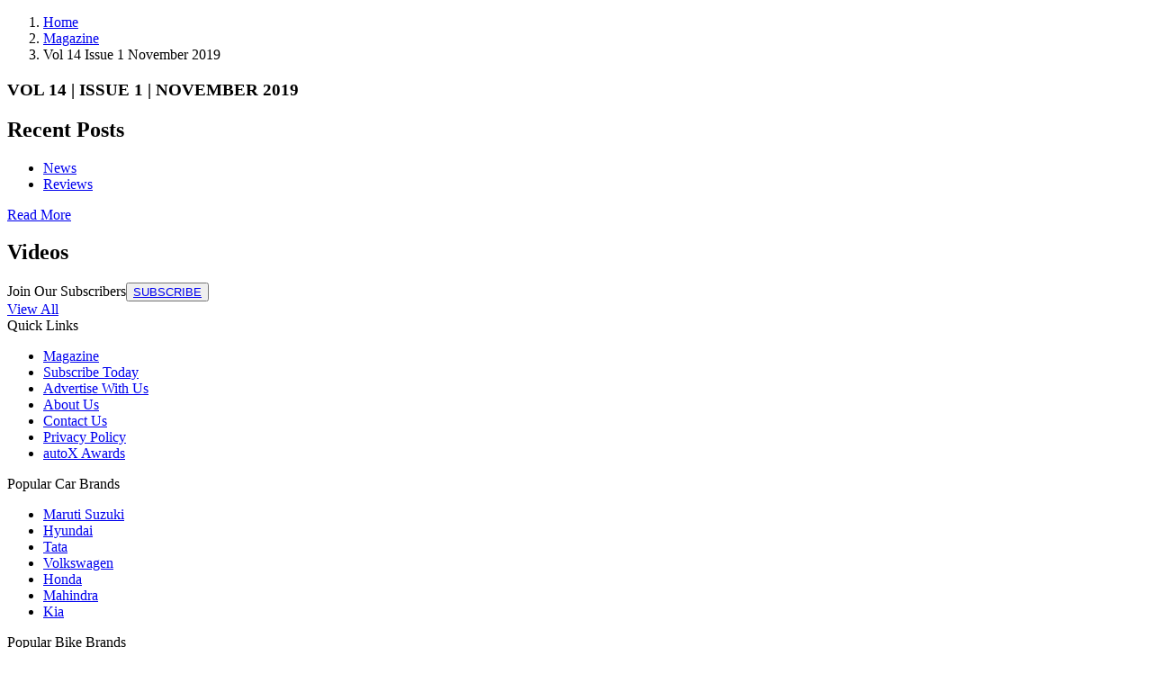

--- FILE ---
content_type: text/html; charset=utf-8
request_url: https://www.autox.com/magazine/vol-14-issue-1-november-2019/
body_size: 7556
content:
<!DOCTYPE html><html lang="en"><head><meta name="viewport" content="width=device-width, initial-scale=1, user-scalable=0"/><meta charSet="utf-8"/><title>VOL 14 | ISSUE 1 | NOVEMBER 2019 - autoX</title><meta name="description" content="Get your latest copy of autoX Magazine - NOVEMBER 2019 issue on autoX and enjoy reading it on latest cars, bikes, expert opinion, interviews etc. - autoX"/><meta name="keywords" content="VOL 14 | ISSUE 1 | NOVEMBER 2019 - autoX"/><link rel="canonical" href="https://www.autox.com/magazine/vol-14-issue-1-november-2019/"/><meta name="twitter:url" content="https://www.autox.com/magazine/vol-14-issue-1-november-2019/"/><meta property="og:url" content="https://www.autox.com/magazine/vol-14-issue-1-november-2019/"/><meta name="twitter:card" content="summary_large_image"/><meta name="twitter:site" content="@autoX"/><meta name="twitter:title" content="VOL 14 | ISSUE 1 | NOVEMBER 2019 - autoX"/><meta name="twitter:description" content="Get your latest copy of autoX Magazine - NOVEMBER 2019 issue on autoX and enjoy reading it on latest cars, bikes, expert opinion, interviews etc. - autoX"/><meta name="twitter:creator" content="@autoX"/><meta name="twitter:image" content="https://images.autox.com/uploads/assets/images/Autox-P.png"/><meta property="og:title" content="VOL 14 | ISSUE 1 | NOVEMBER 2019 - autoX"/><meta property="og:type" content="website"/><meta property="og:site_name" content="autoX"/><meta property="og:image" content="https://images.autox.com/uploads/assets/images/Autox-P.png"/><meta property="og:description" content="Get your latest copy of autoX Magazine - NOVEMBER 2019 issue on autoX and enjoy reading it on latest cars, bikes, expert opinion, interviews etc. - autoX"/><meta name="application-name" content="autoX"/><meta name="apple-mobile-web-app-title" content="autoX"/><meta name="ROBOTS" content="INDEX,FOLLOW,max-snippet:-1, max-image-preview:large"/><meta name="mobile-web-app-capable" content="yes"/><meta name="google-signin-client_id" content="455591781762-k58a9a0eclfivchgnefp3au5q5nksin5.apps.googleusercontent.com"/><link rel="icon" href="https://images.autox.com/uploads/assets/images/favicon.ico" title="Favicon"/><link rel="apple-touch-icon" href="https://images.autox.com/uploads/assets/images/apple-touch-icon.png"/><meta name="next-head-count" content="26"/><link rel="preload" href="/autox_new_logo.svg" as="image"/><link href="https://images.autox.com/uploads" rel="dns-prefetch"/><link rel="preload" href="/fonts/pxiEyp8kv8JHgFVrJJnecmNE.woff2" as="font" type="font/woff2" crossorigin="anonymous"/><link rel="preload" href="/fonts/pxiByp8kv8JHgFVrLEj6Z1JlFc-K.woff2" as="font" type="font/woff2" crossorigin="anonymous"/><link rel="preload" href="/fonts/pxiGyp8kv8JHgFVrJJLufntAKPY.woff2" as="font" type="font/woff2" crossorigin="anonymous"/><link rel="preload" href="/_next/static/media/953974ac5e9ff354-s.p.woff2" as="font" type="font/woff2" crossorigin="anonymous" data-next-font="size-adjust"/><link rel="preload" href="/_next/static/media/d0d82dcf3b29775f-s.p.woff2" as="font" type="font/woff2" crossorigin="anonymous" data-next-font="size-adjust"/><link rel="preload" href="/_next/static/media/af9570204889c2b4-s.p.woff2" as="font" type="font/woff2" crossorigin="anonymous" data-next-font="size-adjust"/><link rel="preload" href="/_next/static/media/b5bf9573acb142cf-s.p.woff2" as="font" type="font/woff2" crossorigin="anonymous" data-next-font="size-adjust"/><link rel="preload" href="/_next/static/media/916d3686010a8de2-s.p.woff2" as="font" type="font/woff2" crossorigin="anonymous" data-next-font="size-adjust"/><link rel="preload" href="/_next/static/media/dd51f42e0c0a9b99-s.p.woff2" as="font" type="font/woff2" crossorigin="anonymous" data-next-font="size-adjust"/><link rel="preload" href="/_next/static/media/c04551857776278f-s.p.woff2" as="font" type="font/woff2" crossorigin="anonymous" data-next-font="size-adjust"/><link rel="preload" href="/_next/static/media/7777133e901cd5ed-s.p.woff2" as="font" type="font/woff2" crossorigin="anonymous" data-next-font="size-adjust"/><link rel="preload" href="/_next/static/media/d869208648ca5469-s.p.woff2" as="font" type="font/woff2" crossorigin="anonymous" data-next-font="size-adjust"/><link rel="preload" href="/_next/static/media/9a881e2ac07d406b-s.p.woff2" as="font" type="font/woff2" crossorigin="anonymous" data-next-font="size-adjust"/><link rel="preload" href="/_next/static/media/376dd8dc38524313-s.p.woff2" as="font" type="font/woff2" crossorigin="anonymous" data-next-font="size-adjust"/><link rel="preload" href="/_next/static/media/a26e6d84d4646084-s.p.woff2" as="font" type="font/woff2" crossorigin="anonymous" data-next-font="size-adjust"/><link rel="preload" href="/_next/static/media/8269b0aba99df900-s.p.woff2" as="font" type="font/woff2" crossorigin="anonymous" data-next-font="size-adjust"/><link rel="preload" href="/_next/static/media/46113b96cb3accd4-s.p.woff2" as="font" type="font/woff2" crossorigin="anonymous" data-next-font="size-adjust"/><link rel="preload" href="/_next/static/media/f3e2c6ff694164ed-s.p.woff2" as="font" type="font/woff2" crossorigin="anonymous" data-next-font="size-adjust"/><link rel="preload" href="/_next/static/media/591327bf3b62a611-s.p.woff2" as="font" type="font/woff2" crossorigin="anonymous" data-next-font="size-adjust"/><link rel="preload" href="/_next/static/css/b3971dcea9c9c1a8.css" as="style"/><link rel="stylesheet" href="/_next/static/css/b3971dcea9c9c1a8.css" data-n-g=""/><link rel="preload" href="/_next/static/css/d48659ae84f65ac9.css" as="style"/><link rel="stylesheet" href="/_next/static/css/d48659ae84f65ac9.css" data-n-g=""/><link rel="preload" href="/_next/static/css/c8a32e07afeaf35c.css" as="style"/><link rel="stylesheet" href="/_next/static/css/c8a32e07afeaf35c.css" data-n-p=""/><noscript data-n-css=""></noscript><script defer="" nomodule="" src="/_next/static/chunks/polyfills-42372ed130431b0a.js"></script><script src="/_next/static/chunks/webpack-f5f24fe07d3e863a.js" defer=""></script><script src="/_next/static/chunks/main-7bd1c8d46dcf02d8.js" defer=""></script><script src="/_next/static/chunks/6379-32032b79cd82ed28.js" defer=""></script><script src="/_next/static/chunks/pages/_app-d759ca44221bff1a.js" defer=""></script><script src="/_next/static/chunks/1664-468559f2e2a9395f.js" defer=""></script><script src="/_next/static/chunks/3097-c234070e74b97719.js" defer=""></script><script src="/_next/static/chunks/2732-46a6ed7896a88142.js" defer=""></script><script src="/_next/static/chunks/7191-2fa6cdfd65bef553.js" defer=""></script><script src="/_next/static/chunks/9317-23928fe0f6113757.js" defer=""></script><script src="/_next/static/chunks/5675-9adeae9942024fa2.js" defer=""></script><script src="/_next/static/chunks/1340-a9ed914a96387d84.js" defer=""></script><script src="/_next/static/chunks/1535-ae72775c16baa106.js" defer=""></script><script src="/_next/static/chunks/6441-03193f5566d938de.js" defer=""></script><script src="/_next/static/chunks/1708-d6bd452fe1e71f71.js" defer=""></script><script src="/_next/static/chunks/9158-e5aab608d930daa8.js" defer=""></script><script src="/_next/static/chunks/pages/magazine/%5Bslug%5D-b014e12600eeac20.js" defer=""></script><script src="/_next/static/6vkCr8jcrqirlXr1IgbAq/_buildManifest.js" defer=""></script><script src="/_next/static/6vkCr8jcrqirlXr1IgbAq/_ssgManifest.js" defer=""></script></head><body><div id="__next"><script type="application/ld+json">{"@context":"https://schema.org","@type":"WebPage","name":"VOL 14 | ISSUE 1 | NOVEMBER 2019 - autoX","description":"Get your latest copy of autoX Magazine - NOVEMBER 2019 issue on autoX and enjoy reading it on latest cars, bikes, expert opinion, interviews etc. - autoX"}</script><script type="application/ld+json">{"@context":"https://schema.org","@type":"BreadcrumbList","itemListElement":[{"@type":"ListItem","position":1,"name":"Home","item":"https://www.autox.com/"},{"@type":"ListItem","position":2,"name":"Magazine","item":"https://www.autox.com/magazine/"},{"@type":"ListItem","position":3,"name":"Vol 14 Issue 1 November 2019","item":"https://www.autox.com/magazine/vol-14-issue-1-november-2019/"}]}</script><section class="__variable_7c73e5 font-sans"><div class="min-h-[50px]"></div><div class="onroad-price-panel cars-key-specs-panel"><div class="container"><nav aria-label="breadcrumb"><ol class="breadcrumb"><li class="breadcrumb-item"><a href="https://www.autox.com/">Home</a></li><li class="breadcrumb-item "><a href="https://www.autox.com/magazine/">Magazine</a></li><li class="breadcrumb-item active" aria-current="page">Vol 14 Issue 1 November 2019</li></ol></nav></div></div><section class="car-brand-panel onroadprice-panel-main car-images-gallery-main"><div class="container"><div class="carbrand-panel car-news-panel grid xl:grid-cols-12 lg:grid-cols-12 md:grid-cols-12"><div class="xl:col-span-9 lg:col-span-9 md:col-span-9 sm:col-span-9 carbrands-detail-left carnews-left"><h1>VOL 14 | ISSUE 1 | NOVEMBER 2019</h1></div><div class="xl:col-span-3 lg:col-span-3 md:col-span-3 sm:col-span-3 carbrands-details-right onroad-pricepage keyspecs-page"><div class="similarbrands recent-news"><h2 class="sidebarh2">Recent Posts</h2><div class="react-tabs" data-rttabs="true"><ul class="react-tabs__tab-list" role="tablist"><div class="roadprice-tabs-group"><div class="tab-filter nav nav-tabs"><li class="react-tabs__tab react-tabs__tab--selected" role="tab" id="tab:R2jom:0" aria-selected="true" aria-disabled="false" aria-controls="panel:R2jom:0" tabindex="0" data-rttab="true"> <div class="xl:mb-0 lg:mb-0 md:mb-0 sm:mb-2 mb-2 nav-item"><a role="button" data-rr-ui-event-key="News" class="nav-link" tabindex="0" href="#"><span>News</span></a></div></li><li class="react-tabs__tab" role="tab" id="tab:R2jom:1" aria-selected="false" aria-disabled="false" aria-controls="panel:R2jom:1" data-rttab="true"><div class="xl:mb-0 lg:mb-0 md:mb-0 sm:mb-2 mb-2 nav-item"><a role="button" data-rr-ui-event-key="Review" class="nav-link" tabindex="0" href="#"><span>Reviews</span></a></div></li></div></div></ul><div class="react-tabs__tab-panel react-tabs__tab-panel--selected" role="tabpanel" id="panel:R2jom:0" aria-labelledby="tab:R2jom:0"></div><div class="react-tabs__tab-panel" role="tabpanel" id="panel:R2jom:1" aria-labelledby="tab:R2jom:1"></div></div><a class="sidebar-readmore" title="Read All News" href="https://www.autox.com/news/">Read More</a></div></div></div></div><div id="brandsvideos"> <div class="bg-3 videos-section"><div class="container"><div class="mb-4 d-flex justify-content-between align-items-center flex-wrap video-top-panel"><h2 class="heading">Videos</h2><div class="d-flex align-items-center flex-wrap videowrap-right"><label class="text-[#c0c0c0] text-end justify-content-end">Join Our <span class="bold-txt"></span> Subscribers</label><button class="w-[max-content] text-[13px] bg-[#FF0000] subscribe-text" data-toggle="tooltip" data-placement="top" title="Watch Videos on YouTube"><a href="https://www.youtube.com/autoX?sub_confirmation=1" class="px-3 py-2">SUBSCRIBE</a></button><div class="video-viewall"><a href="https://www.autox.com/videos/" class="viewall-btn btnhover" data-toggle="tooltip" data-placement="top" title="View All Videos"><span>View All</span> <i class="fal fa-angle-right"></i></a></div></div></div><section class="relative homepage-video"><div class="innerpages-videos"></div></section></div></div></div><div class="bg-[#121212]"><div class="container"><div class="row"><div class="col-sm-12 col-md-12 col-lg-12"><div class="my-4"></div><div class="grid footer-menu xl:grid-cols-12 lg:grid-cols-12 md:grid-cols-12 sm:grid-cols-12 grid-cols-12 gap-y-[30px] gap-x-[15px]"><div class="col xl:border-r lg:border-r border-[#444444]"><div class="text-[17px] footer-heading">Quick Links</div><ul class="p-0 footer-list"><li class="text-[14px] footer-text my-2" data-toggle="tooltip" data-placement="top" title="Magazine"><a href="https://www.autox.com/magazine/" target="">Magazine</a></li><li class="text-[14px] footer-text my-2" data-toggle="tooltip" data-placement="top" title="Subscribe Today"><a href="https://www.autox.com/subscriptions/" target="">Subscribe Today</a></li><li class="text-[14px] footer-text my-2" data-toggle="tooltip" data-placement="top" title="Advertise With Us"><a href="https://www.autox.com/advertise-with-us/" target="">Advertise With Us</a></li><li class="text-[14px] footer-text my-2" data-toggle="tooltip" data-placement="top" title="About Us"><a href="https://www.autox.com/about-us/" target="">About Us</a></li><li class="text-[14px] footer-text my-2" data-toggle="tooltip" data-placement="top" title="Contact Us"><a href="https://www.autox.com/contact-us/" target="">Contact Us</a></li><li class="text-[14px] footer-text my-2" data-toggle="tooltip" data-placement="top" title="Privacy Policy"><a href="https://www.autox.com/privacy-policy/" target="">Privacy Policy</a></li><li class="text-[14px] footer-text my-2" data-toggle="tooltip" data-placement="top" title="autoX Awards"><a href="https://www.autox.com/awards/" target="_blank">autoX Awards</a></li></ul></div><div class="col xl:border-r lg:border-r border-[#444444]"><div class="text-[17px] footer-heading">Popular Car Brands</div><ul class="p-0 footer-list"><li class="text-[14px] footer-text my-2" data-toggle="tooltip" data-placement="top" title="Maruti Suzuki Cars"><a href="https://www.autox.com/new-cars/maruti-suzuki/">Maruti Suzuki</a></li><li class="text-[14px] footer-text my-2" data-toggle="tooltip" data-placement="top" title="Hyundai Cars"><a href="https://www.autox.com/new-cars/hyundai/">Hyundai</a></li><li class="text-[14px] footer-text my-2" data-toggle="tooltip" data-placement="top" title="Tata Cars"><a href="https://www.autox.com/new-cars/tata/">Tata</a></li><li class="text-[14px] footer-text my-2" data-toggle="tooltip" data-placement="top" title="Volkswagen Cars"><a href="https://www.autox.com/new-cars/volkswagen/">Volkswagen</a></li><li class="text-[14px] footer-text my-2" data-toggle="tooltip" data-placement="top" title="Honda Cars"><a href="https://www.autox.com/new-cars/honda/">Honda</a></li><li class="text-[14px] footer-text my-2" data-toggle="tooltip" data-placement="top" title="Mahindra Cars"><a href="https://www.autox.com/new-cars/mahindra/">Mahindra</a></li><li class="text-[14px] footer-text my-2" data-toggle="tooltip" data-placement="top" title="Kia Cars"><a href="https://www.autox.com/new-cars/kia/">Kia</a></li></ul></div><div class="col xl:border-r lg:border-r border-[#444444]"><div class="text-[17px] footer-heading">Popular Bike Brands</div><ul class="p-0 footer-list"><li class="text-[14px] footer-text my-2" data-toggle="tooltip" data-placement="top" title="Royal Enfield Bikes"><a href="https://www.autox.com/new-bikes/royal-enfield/">Royal Enfield</a></li><li class="text-[14px] footer-text my-2" data-toggle="tooltip" data-placement="top" title="Honda Bikes"><a href="https://www.autox.com/new-bikes/honda/">Honda</a></li><li class="text-[14px] footer-text my-2" data-toggle="tooltip" data-placement="top" title="KTM Bikes"><a href="https://www.autox.com/new-bikes/ktm/">KTM</a></li><li class="text-[14px] footer-text my-2" data-toggle="tooltip" data-placement="top" title="Bajaj Bikes"><a href="https://www.autox.com/new-bikes/bajaj/">Bajaj</a></li><li class="text-[14px] footer-text my-2" data-toggle="tooltip" data-placement="top" title="Yamaha Bikes"><a href="https://www.autox.com/new-bikes/yamaha/">Yamaha</a></li><li class="text-[14px] footer-text my-2" data-toggle="tooltip" data-placement="top" title="TVS Bikes"><a href="https://www.autox.com/new-bikes/tvs/">TVS</a></li><li class="text-[14px] footer-text my-2" data-toggle="tooltip" data-placement="top" title="Hero Bikes"><a href="https://www.autox.com/new-bikes/hero/">Hero</a></li></ul></div><div class="col xl:border-r lg:border-r border-[#444444]"><div class="text-[17px] footer-heading">Popular Adventure Bikes</div><ul class="p-0 footer-list"><li class="text-[14px] footer-text my-2" data-toggle="tooltip" data-placement="top" title="Royal Enfield Himalayan 450"><a href="https://www.autox.com/new-bikes/royal-enfield/himalayan-450/">Royal Enfield Himalayan 450</a></li><li class="text-[14px] footer-text my-2" data-toggle="tooltip" data-placement="top" title="KTM 390 Adventure"><a href="https://www.autox.com/new-bikes/ktm/390-adventure/">KTM 390 Adventure</a></li><li class="text-[14px] footer-text my-2" data-toggle="tooltip" data-placement="top" title="BMW G 310 GS"><a href="https://www.autox.com/new-bikes/bmw/g-310-gs/">BMW G 310 GS</a></li><li class="text-[14px] footer-text my-2" data-toggle="tooltip" data-placement="top" title="Suzuki V-Strom SX"><a href="https://www.autox.com/new-bikes/suzuki/v-strom-sx/">Suzuki V-Strom SX</a></li><li class="text-[14px] footer-text my-2" data-toggle="tooltip" data-placement="top" title="Hero Xpulse 200 4V"><a href="https://www.autox.com/new-bikes/hero/xpulse-200-4v/">Hero Xpulse 200 4V</a></li><li class="text-[14px] footer-text my-2" data-toggle="tooltip" data-placement="top" title="Yezdi Adventure"><a href="https://www.autox.com/new-bikes/yezdi/adventure/">Yezdi Adventure</a></li><li class="text-[14px] footer-text my-2" data-toggle="tooltip" data-placement="top" title="Honda cb350"><a href="https://www.autox.com/new-bikes/honda/cb350/">Honda cb350</a></li></ul></div><div class="footer-contact col"><label class="text-[17px] footer-heading">Get in touch</label><span class="text-[14px] footer-text address-bar">C-103, Okhla Industrial Estate <br/>Phase III, New Delhi - 110 020, India</span><div class="d-flex align-items-center flex-wrap"><div class="d-flex align-items-center flex-wrap"><img src="/red-phone-icon.png" alt="Phone icon" loading="lazy" fetchpriority="auto" width="35" height="20" class="w-auto h-[20px]"/><div class="text-nowrap text-[14px] footer-text"> +91  114279  5000   </div></div><div class="d-flex align-items-center flex-wrap"><img src="/red-email-icon.png" alt="Email icon" loading="lazy" fetchpriority="auto" width="20" height="13" class="w-auto h-[15px]"/><div class="text-nowrap mt-1 text-[14px]"> <a style="color:#c0c0c0;text-decoration:none" href="mailto:info@autox.com">info@autox.com</a></div></div></div><div class="d-flex align-items-center my-3"><a href="https://www.youtube.com/autoX" class="hvr-wobble-vertical" data-toggle="tooltip" data-placement="top" title="YouTube" rel="nofollow"><img src="/yt.svg" alt="YouTube Icon" loading="lazy" fetchpriority="auto" width="40" height="40" class="w-[40px] h-[40px] object-contain border border-[#777777] rounded-full mr-[10px]"/></a><a href="https://www.instagram.com/autoxmag/" class="hvr-wobble-vertical" data-toggle="tooltip" data-placement="top" title="Instagram" rel="nofollow"><img src="/insta.svg" alt="Instagram Icon" loading="lazy" fetchpriority="auto" width="40" height="40" class="w-[40px] h-[40px] object-contain border border-[#777777] rounded-full mr-[10px]"/></a><a href="https://www.facebook.com/autox" class="hvr-wobble-vertical" data-toggle="tooltip" data-placement="top" title="Facebook" rel="nofollow"><img src="/fb.svg" alt="Facebook Icon" loading="lazy" fetchpriority="auto" width="40" height="40" class="w-[40px] h-[40px] object-contain border border-[#777777] rounded-full mr-[10px]"/></a><a href="https://twitter.com/autoX/" class="hvr-wobble-vertical" data-toggle="tooltip" data-placement="top" title="X (formerly Twitter)" rel="nofollow"><img src="/x.svg" alt="X (formerly Twitter) Icon" loading="lazy" fetchpriority="auto" width="40" height="40" class="w-[40px] h-[40px] object-contain border border-[#777777] rounded-full mr-[10px]"/></a></div><div class="mt-2 footer-text signup">Sign up for our newsletter</div><div><section class="Toastify" aria-live="polite" aria-atomic="false" aria-relevant="additions text" aria-label="Notifications Alt+T"></section><form><div class="mt-2 form-group"><div class="input-group mycustom"><input type="email" class="form-control rounded-0" placeholder="Email address" aria-describedby="inputGroupPrepend2" required="" value=""/><button class="input-group-prepend btn rounded-0" type="submit">Submit</button></div></div></form></div></div></div></div></div></div><div class="copyright bg-black text-[12px] text-center mt-8 pt-3 pb-3">© 2006 - <!-- -->2025<!-- --> Comnet Publishers Pvt. Ltd. All Rights Reserved</div></div></section></section></div><script id="__NEXT_DATA__" type="application/json">{"props":{"pageProps":{"title":"VOL 14 | ISSUE 1 | NOVEMBER 2019 - autoX","description":"Get your latest copy of autoX Magazine - NOVEMBER 2019 issue on autoX and enjoy reading it on latest cars, bikes, expert opinion, interviews etc. - autoX","keywords":"VOL 14 | ISSUE 1 | NOVEMBER 2019 - autoX","canonicalUrl":"https://www.autox.com/magazine/vol-14-issue-1-november-2019/","magazineList":{"currentResultCount":12,"data":[{"id":106797,"category_id":15,"category_name":"Exclusive Stories","category_slug":"exclusive-stories","author_id":6,"post_title":"What it takes to be a part of the BMW GS Trophy","slug":"what-it-takes-to-be-a-part-of-the-bmw-gs-trophy-106797","short_description":"More than 75 people from across India rode to Goa to take part in the GS Trophy qualifiers. Armed with an F 850 GS, courtesy of BMW Motorrad, we threw our hat in the ring as well…  Every two years, BMW holds one of the most exciting","featured_image":"uploads/2019/11/bmw-850-gs-participation.jpg","thumb_type":"gallery","publish_date":"2019-11-11T16:52:00.000Z","display_name":"Jared Solomon","parent_category":null,"parent_category_slug":null,"video_url":"[gallery-shortcode=106796]"},{"id":106793,"category_id":36,"category_name":"Quattroruote","category_slug":"quattroruote","author_id":98,"post_title":"2019 Triumph Rocket 3: Preview","slug":"2019-triumph-rocket-3-preview-106793","short_description":"The new Triumph Rocket 3 has finally been unveiled. This new model has very little to do with the old one, except for the fact that the engine here is also a longitudinal three-cylinder in-line of elephantine capacity – 2,458cc, which is 164cc more than the previous version.","featured_image":"uploads/2019/11/triumph-rocket-3-r.jpg","thumb_type":"slider","publish_date":"2019-11-26T15:00:00.000Z","display_name":"Quattroruote","parent_category":null,"parent_category_slug":null,"video_url":"[[\"72327\",\"1\",\"\"],[\"72333\",\"2\",\"\"],[\"72328\",\"3\",\"\"],[\"72329\",\"4\",\"\"],[\"72330\",\"5\",\"\"],[\"72331\",\"6\",\"\"],[\"72332\",\"7\",\"\"]]"},{"id":106792,"category_id":15,"category_name":"Exclusive Stories","category_slug":"exclusive-stories","author_id":2,"post_title":"A closer look at the Volkswagen ID.3","slug":"a-closer-look-at-the-volkswagen-id3-106792","short_description":"The discussion about the relevance of electric cars in today’s market is a rather polarising one. With climate change becoming a matter of global discourse, the push towards electric vehicles by governments and regulators is gaining impetus with each passing minute.","featured_image":"uploads/2019/11/volkswagen-id-31.jpg","thumb_type":"gallery","publish_date":"2019-11-08T13:10:00.000Z","display_name":"Ishan Raghava","parent_category":null,"parent_category_slug":null,"video_url":"[gallery-shortcode=106790]"},{"id":106782,"category_id":15,"category_name":"Exclusive Stories","category_slug":"exclusive-stories","author_id":6,"post_title":"A visit to Universo Ferrari","slug":"a-visit-to-universo-ferrari-106782","short_description":"Many names have stood out since the beginning of the automobile, but no other demands as much adoration and praise as Ferrari. If we were to make a list of the most influential people of all time","featured_image":"uploads/2019/11/universo-ferrari-supercar-display.jpg","thumb_type":"gallery","publish_date":"2019-11-08T10:00:00.000Z","display_name":"Jared Solomon","parent_category":null,"parent_category_slug":null,"video_url":"[gallery-shortcode=106781]"},{"id":106780,"category_id":23,"category_name":"Interviews","category_slug":"interviews","author_id":77,"post_title":"Interview with Tarun Mehta, CEO,  Ather Energy","slug":"interview-with-tarun-mehta-106780","short_description":"Ather Energy is following the Tesla model of innovation, design \u0026 customer engagement, while also making electric mobility aspirational for the masses. We sit down with the company’s co-founder \u0026 CEO, Tarun Mehta, to find out more","featured_image":"uploads/2019/11/tarun-mehta-ather-ceo-1-.jpg","thumb_type":"slider","publish_date":"2019-11-06T13:54:00.000Z","display_name":"Shivank Bhatt","parent_category":null,"parent_category_slug":null,"video_url":"[[\"72235\",\"1\",\"\"],[\"72236\",\"2\",\"\"],[\"72237\",\"3\",\"\"]]"},{"id":106775,"category_id":27,"category_name":"Joe Saward","category_slug":"joe-saward","author_id":58,"post_title":"Does Formula 1 need new blood?","slug":"does-formula-1-need-new-blood-106775","short_description":"New teams in the modern day need a willing billionaire behind them, and the number of willing billionaires in this world is quite limited. We’ve had a lot of very flaky wealthy types, who come along, burn huge sums of money and then refuse to let go of their toys","featured_image":"uploads/2019/11/formula-one.jpg","thumb_type":"featured_image","publish_date":"2019-11-09T21:14:00.000Z","display_name":"Joe Saward","parent_category":"Opinion","parent_category_slug":"opinion","video_url":null},{"id":106774,"category_id":64,"category_name":"Srinivas Krishnan","category_slug":"srinivas-krishnan","author_id":112,"post_title":"Why aren't American car brands successful in India?","slug":"why-arent-american-car-brands-successful-in-india-106774","short_description":"There’s a hit song by The Clash, a 1970s English rock band, called ‘Should I Stay Or Should I Go?’ A song that best reflects Ford’s dilemma in India. Unable to sustain itself independently and still unwilling to let go of a presence in the world’s fourth largest automotive market by volume,","featured_image":"uploads/2019/11/american-classic-cars.jpg","thumb_type":"featured_image","publish_date":"2019-11-11T10:29:00.000Z","display_name":"Srinivas Krishnan","parent_category":"Opinion","parent_category_slug":"opinion","video_url":null},{"id":106773,"category_id":12,"category_name":"Dhruv Behl","category_slug":"dhruv-behl","author_id":65,"post_title":"Print is not dead yet","slug":"print-is-not-dead-yet-106773","short_description":"13, they say, is unlucky for some, but not for us.  Well, fingers crossed for the next year anyway… A dozen years, plus one, have literally flown by. Time files when you’re having fun, they say (whoever ‘they’ are, again!).","featured_image":"uploads/2020/09/dhruv-behl.jpg","thumb_type":"featured_image","publish_date":"2019-11-06T13:47:00.000Z","display_name":"Dhruv Behl","parent_category":"Opinion","parent_category_slug":"opinion","video_url":null},{"id":106714,"category_id":11,"category_name":"Car Reviews","category_slug":"car-reviews","author_id":88,"post_title":"Skoda Kodiaq Scout Review: First Drive","slug":"skoda-kodiaq-scout-review-first-drive-106714","short_description":"The Skoda Kodiaq has undergone some serious sales slump of late. With the addition of a third variant, the Skoda Kodiaq Scout comfortably sits in the midst of the Style and L\u0026K variant. Plus, as a bonus, Skoda claims the Scout to be for the off-road traveller. Here's our full review.","featured_image":"uploads/2019/10/Skoda-kodiaq-scout-review-first-drive-front-m.jpg","thumb_type":"featured_image","publish_date":"2019-10-17T23:23:00.000Z","display_name":"Ravi Ved","parent_category":"Reviews","parent_category_slug":"reviews","video_url":null},{"id":106669,"category_id":8,"category_name":"Bike Reviews","category_slug":"bike-reviews","author_id":6,"post_title":"KTM 790 Duke Review, First Ride","slug":"ktm-790-duke-review-first-ride-106669","short_description":"The KTM 790 Duke is certainly the much-anticipated flagship motorcycle from the Austrian bikemaker. Powered with a parallel-twin, fitted with premier mechanical parts, and exuding a subtly blended design, does the KTM justify its hefty price tag?","featured_image":"uploads/2019/10/IMG-3964.jpg","thumb_type":"slider","publish_date":"2019-10-10T16:59:00.000Z","display_name":"Jared Solomon","parent_category":"Reviews","parent_category_slug":"reviews","video_url":"[[\"70967\",\"1\",\"\"],[\"70968\",\"2\",\"\"],[\"70969\",\"3\",\"\"],[\"70970\",\"4\",\"\"],[\"70971\",\"5\",\"\"],[\"70972\",\"6\",\"\"]]"},{"id":106656,"category_id":11,"category_name":"Car Reviews","category_slug":"car-reviews","author_id":69,"post_title":"Maruti Suzuki S-Presso Review: First Drive","slug":"maruti-suzuki-s-presso-review-first-drive-106656","short_description":"With the Maruti Suzuki S-Presso, the homegrown carmaker has yet another hatchback in the niche segment. But this time around, the squared-off look is aimed straight to the likes of the Renault Kwid. So, let's look beyond that design, shall we? Here's our detailed review.","featured_image":"uploads/2019/10/maruti-suzuki-s-presso-review.jpg","thumb_type":"gallery","publish_date":"2019-10-07T07:59:00.000Z","display_name":"Abhishek Chaliha","parent_category":"Reviews","parent_category_slug":"reviews","video_url":"[gallery-shortcode=106657]"},{"id":106621,"category_id":11,"category_name":"Car Reviews","category_slug":"car-reviews","author_id":69,"post_title":"Datsun Go \u0026 Go+ Automatic Review: First Drive","slug":"datsun-go-go-automatic-review-first-drive-106621","short_description":"With the Datsun Go and Go + Automatic, the Japanese hatchbacks now come with the added convenience of a CVT gearbox. So, we head over to Chennai to review the automatic counterpart of the Datsuns. Here's what we think.","featured_image":"uploads/2019/09/datsun-go-front-1-.jpg","thumb_type":"gallery","publish_date":"2019-09-27T12:21:00.000Z","display_name":"Abhishek Chaliha","parent_category":"Reviews","parent_category_slug":"reviews","video_url":"[gallery-shortcode=106619]"}]}},"isMobile":false,"fullUrl":"https://www.autox.com/magazine/vol-14-issue-1-november-2019/","__N_SSP":true},"page":"/magazine/[slug]","query":{"slug":"vol-14-issue-1-november-2019"},"buildId":"6vkCr8jcrqirlXr1IgbAq","isFallback":false,"gssp":true,"appGip":true,"scriptLoader":[]}</script></body></html>

--- FILE ---
content_type: image/svg+xml
request_url: https://www.autox.com/x.svg
body_size: 1202
content:
<svg id="x.svg" xmlns="http://www.w3.org/2000/svg" xmlns:xlink="http://www.w3.org/1999/xlink" width="41" height="41" viewBox="0 0 41 41">
  <defs>
    <style>
      .cls-1 {
        fill: none;
        stroke: #111a30;
        stroke-width: 1px;
        filter: url(#filter);
      }
    </style>
    <filter id="filter" x="0.5" y="0.5" width="40" height="40" filterUnits="userSpaceOnUse">
      <feFlood result="flood" flood-color="#909090"/>
      <feComposite result="composite" operator="in" in2="SourceGraphic"/>
      <feBlend result="blend" in2="SourceGraphic"/>
    </filter>
  </defs>
  <g style="fill: none; filter: url(#filter)">
    <circle id="circle" class="cls-1" cx="20.5" cy="20.5" r="20" style="stroke: inherit; filter: none; fill: inherit"/>
  </g>
  <use xlink:href="#circle" style="stroke: #111a30; filter: none; fill: none"/>
  <image id="Vector_Smart_Object" data-name="Vector Smart Object" x="11.5" y="10.5" width="20" height="21" xlink:href="[data-uri]"/>
</svg>


--- FILE ---
content_type: image/svg+xml
request_url: https://www.autox.com/insta.svg
body_size: 1216
content:
<svg id="insta.svg" xmlns="http://www.w3.org/2000/svg" xmlns:xlink="http://www.w3.org/1999/xlink" width="41" height="41" viewBox="0 0 41 41">
  <defs>
    <style>
      .cls-1 {
        fill: none;
        stroke: #111a30;
        stroke-width: 1px;
        filter: url(#filter);
      }
    </style>
    <filter id="filter" x="0.5" y="0.5" width="40" height="40" filterUnits="userSpaceOnUse">
      <feFlood result="flood" flood-color="#909090"/>
      <feComposite result="composite" operator="in" in2="SourceGraphic"/>
      <feBlend result="blend" in2="SourceGraphic"/>
    </filter>
  </defs>
  <g style="fill: none; filter: url(#filter)">
    <circle id="circle" class="cls-1" cx="20.5" cy="20.5" r="20" style="stroke: inherit; filter: none; fill: inherit"/>
  </g>
  <use xlink:href="#circle" style="stroke: #111a30; filter: none; fill: none"/>
  <image id="Vector_Smart_Object" data-name="Vector Smart Object" x="9.5" y="9.5" width="23" height="23" xlink:href="[data-uri]"/>
</svg>


--- FILE ---
content_type: image/svg+xml
request_url: https://www.autox.com/fb.svg
body_size: 691
content:
<svg id="fb.svg" xmlns="http://www.w3.org/2000/svg" xmlns:xlink="http://www.w3.org/1999/xlink" width="41" height="41" viewBox="0 0 41 41">
  <defs>
    <style>
      .cls-1 {
        fill: none;
        stroke: #111a30;
        stroke-width: 1px;
        filter: url(#filter);
      }
    </style>
    <filter id="filter" x="0.5" y="0.5" width="40" height="40" filterUnits="userSpaceOnUse">
      <feFlood result="flood" flood-color="#909090"/>
      <feComposite result="composite" operator="in" in2="SourceGraphic"/>
      <feBlend result="blend" in2="SourceGraphic"/>
    </filter>
  </defs>
  <g style="fill: none; filter: url(#filter)">
    <circle id="circle" class="cls-1" cx="20.5" cy="20.5" r="20" style="stroke: inherit; filter: none; fill: inherit"/>
  </g>
  <use xlink:href="#circle" style="stroke: #111a30; filter: none; fill: none"/>
  <image id="Vector_Smart_Object" data-name="Vector Smart Object" x="14.5" y="8.5" width="12" height="25" xlink:href="[data-uri]"/>
</svg>
